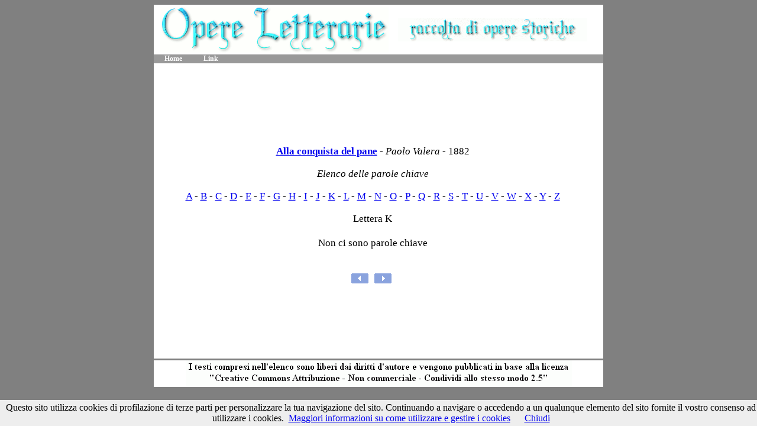

--- FILE ---
content_type: text/html
request_url: http://www.abruzzoinmostra.it/letteratura/valera_02/alla-conquista-del-pane-di-paolo-valera-keyword-K.html
body_size: 1385
content:
<!DOCTYPE html
PUBLIC "-//W3C//DTD XHTML 1.1//EN"
http://www.w3.org/TR/xhtml11/DTD/xhtml11.dtd
>
<html xmlns=http://www.w3.org/1999/xhtml xml:lang=it>

<head>
<meta name=keywords content=Alla conquista del pane  Paolo Valera 
<meta name=description content=Alla conquista del pane  Paolo Valera>
<title>Alla conquista del pane.  - Paolo Valera</title>

<link type=text/css rel=stylesheet href=../style.css title=Style media=all />
</head>
<body>
<script src="/cookiechoices.js"></script>
<script>//<![CDATA[
document.addEventListener('DOMContentLoaded', function(event) {
cookieChoices.showCookieConsentBar('Questo sito utilizza cookies di profilazione di terze parti per personalizzare la tua navigazione del sito. Continuando a navigare o accedendo a un qualunque elemento del sito fornite il vostro consenso ad utilizzare i cookies.',
'Chiudi', 'Maggiori informazioni su come utilizzare e gestire i cookies',
'http://www.abruzzoinmostra.it/informativa-cookies.html');
});
//]]></script>

<div id=contenitore>
<div id=header>
<table><tr>
<td>&nbsp</td>
<td><img src=../logosito.gif></td>
<td>&nbsp;&nbsp;</td>
<td><img src=../logosito-bis.gif></td>
</tr></table>
</div>

<ul id=menu>
<li><a href=../index.html>Home</a></li>
<li><a href=../link.html>Link</a></li>
<li></li>
</ul>

<center><br>
<script type="text/javascript"><!--
google_ad_client = "ca-pub-4223130936249829";
/* Cultura (opere) 728x90 */
google_ad_slot = "9539420459";
google_ad_width = 728;
google_ad_height = 90;
//-->
</script>
<script type="text/javascript"
src="//pagead2.googlesyndication.com/pagead/show_ads.js">
</script>
</center>

<div id=colon>
<center><table width=95%><tr><td>

<br><center>

<h3><strong><a href=alla-conquista-del-pane-di-paolo-valera-index.htm>Alla conquista del pane</a></strong> 
- 
<i>Paolo Valera</i> - 


1882<br>
<br></center>
<!-- INIZIO ELENCAZIONE DEI LINK-->
<h3>
<center><i>Elenco delle parole chiave</i><br><br>
<a href=alla-conquista-del-pane-di-paolo-valera-keyword-A.html>A</a> - 
<a href=alla-conquista-del-pane-di-paolo-valera-keyword-B.html>B</a> - 
<a href=alla-conquista-del-pane-di-paolo-valera-keyword-C.html>C</a> - 
<a href=alla-conquista-del-pane-di-paolo-valera-keyword-D.html>D</a> - 
<a href=alla-conquista-del-pane-di-paolo-valera-keyword-E.html>E</a> - 
<a href=alla-conquista-del-pane-di-paolo-valera-keyword-F.html>F</a> - 
<a href=alla-conquista-del-pane-di-paolo-valera-keyword-G.html>G</a> - 
<a href=alla-conquista-del-pane-di-paolo-valera-keyword-H.html>H</a> - 
<a href=alla-conquista-del-pane-di-paolo-valera-keyword-I.html>I</a> - 
<a href=alla-conquista-del-pane-di-paolo-valera-keyword-J.html>J</a> - 
<a href=alla-conquista-del-pane-di-paolo-valera-keyword-K.html>K</a> - 
<a href=alla-conquista-del-pane-di-paolo-valera-keyword-L.html>L</a> - 
<a href=alla-conquista-del-pane-di-paolo-valera-keyword-M.html>M</a> - 
<a href=alla-conquista-del-pane-di-paolo-valera-keyword-N.html>N</a> - 
<a href=alla-conquista-del-pane-di-paolo-valera-keyword-O.html>O</a> - 
<a href=alla-conquista-del-pane-di-paolo-valera-keyword-P.html>P</a> - 
<a href=alla-conquista-del-pane-di-paolo-valera-keyword-Q.html>Q</a> - 
<a href=alla-conquista-del-pane-di-paolo-valera-keyword-R.html>R</a> - 
<a href=alla-conquista-del-pane-di-paolo-valera-keyword-S.html>S</a> - 
<a href=alla-conquista-del-pane-di-paolo-valera-keyword-T.html>T</a> - 
<a href=alla-conquista-del-pane-di-paolo-valera-keyword-U.html>U</a> - 
<a href=alla-conquista-del-pane-di-paolo-valera-keyword-V.html>V</a> - 
<a href=alla-conquista-del-pane-di-paolo-valera-keyword-W.html>W</a> - 
<a href=alla-conquista-del-pane-di-paolo-valera-keyword-X.html>X</a> - 
<a href=alla-conquista-del-pane-di-paolo-valera-keyword-Y.html>Y</a> - 
<a href=alla-conquista-del-pane-di-paolo-valera-keyword-Z.html>Z</a><br><br>
Lettera K<br><br></center>

<center><table width=75% border=0><tr><td><h3>
<center>Non ci sono parole chiave</center><br>

</td></tr></table></center><br>
<center>
<a href=alla-conquista-del-pane-di-paolo-valera-keyword-J.html><img src=../dietro.gif alt=Pagina_Precedente border=0></a>&nbsp;
<a href=alla-conquista-del-pane-di-paolo-valera-keyword-L.html><img src=../avanti.gif alt=Pagina_Successiva border=0></a>&nbsp;
</center>
<!-- FINE ELENCAZIONE DEI LINK-->




<br>





</td></tr></table></center>

<center>
<script type="text/javascript"><!--
google_ad_client = "ca-pub-4223130936249829";
/* Cultura (opere) 728x90 */
google_ad_slot = "9539420459";
google_ad_width = 728;
google_ad_height = 90;
//-->
</script>
<script type="text/javascript"
src="//pagead2.googlesyndication.com/pagead/show_ads.js">
</script>
</center>

</div>
<div id=footer>
<center><img src=../footer.gif border=0></center>

</div>
</div>
</body>
</html>


--- FILE ---
content_type: text/html; charset=utf-8
request_url: https://www.google.com/recaptcha/api2/aframe
body_size: 267
content:
<!DOCTYPE HTML><html><head><meta http-equiv="content-type" content="text/html; charset=UTF-8"></head><body><script nonce="THG97tWFUsADx2PpPdEi5g">/** Anti-fraud and anti-abuse applications only. See google.com/recaptcha */ try{var clients={'sodar':'https://pagead2.googlesyndication.com/pagead/sodar?'};window.addEventListener("message",function(a){try{if(a.source===window.parent){var b=JSON.parse(a.data);var c=clients[b['id']];if(c){var d=document.createElement('img');d.src=c+b['params']+'&rc='+(localStorage.getItem("rc::a")?sessionStorage.getItem("rc::b"):"");window.document.body.appendChild(d);sessionStorage.setItem("rc::e",parseInt(sessionStorage.getItem("rc::e")||0)+1);localStorage.setItem("rc::h",'1769445613947');}}}catch(b){}});window.parent.postMessage("_grecaptcha_ready", "*");}catch(b){}</script></body></html>